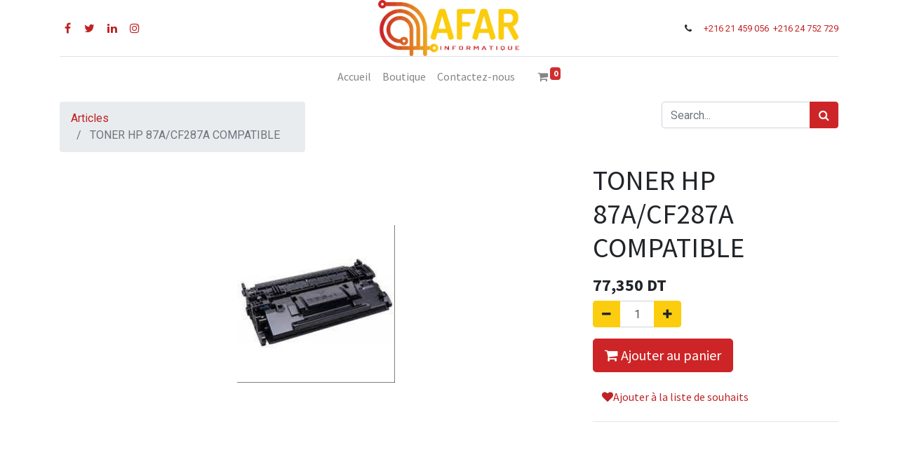

--- FILE ---
content_type: text/html; charset=utf-8
request_url: https://afarinformatique.shop/shop/toner-hp-87a-cf287a-compatible-627
body_size: 6513
content:

  
  
  
  <!DOCTYPE html>
        
        
            
        
    <html lang="fr-FR" data-website-id="1" data-oe-company-name="RecyPlus">
            
        
            
            
            
            
                
            
        
        
    <head>
                <meta charset="utf-8"/>
                <meta http-equiv="X-UA-Compatible" content="IE=edge,chrome=1"/>
    <meta name="viewport" content="width=device-width, initial-scale=1, user-scalable=no"/>
        <meta name="generator" content="Odoo"/>
        
        
        
            
            
            
        
        
        
            
            
            
                
                    
                        <meta property="og:type" content="website"/>
                    
                
                    
                        <meta property="og:title" content="TONER HP 87A/CF287A COMPATIBLE"/>
                    
                
                    
                        <meta property="og:site_name" content="RecyPlus"/>
                    
                
                    
                        <meta property="og:url" content="https://afarinformatique.shop/shop/toner-hp-87a-cf287a-compatible-627"/>
                    
                
                    
                        <meta property="og:image" content="https://afarinformatique.shop/web/image/product.template/627/image_1024?unique=c3b1d6f"/>
                    
                
                    
                        <meta property="og:description"/>
                    
                
            
            
            
                
                    <meta name="twitter:card" content="summary_large_image"/>
                
                    <meta name="twitter:title" content="TONER HP 87A/CF287A COMPATIBLE"/>
                
                    <meta name="twitter:image" content="https://afarinformatique.shop/web/image/product.template/627/image_1024?unique=c3b1d6f"/>
                
                    <meta name="twitter:description"/>
                
            
        

        
            
            
        
        <link rel="canonical" href="https://afarinformatique.shop/shop/toner-hp-87a-cf287a-compatible-627"/>

        <link rel="preconnect" href="https://fonts.gstatic.com/" crossorigin=""/>
    
  

                <title> TONER HP 87A/CF287A COMPATIBLE | AFAR </title>
                <link type="image/x-icon" rel="shortcut icon" href="/web/image/website/1/favicon?unique=8b006e9"/>
    <link rel="preload" href="/web/static/lib/fontawesome/fonts/fontawesome-webfont.woff2?v=4.7.0" as="font" crossorigin=""/>
    <link type="text/css" rel="stylesheet" href="/web/content/8290-f4dd303/1/web.assets_common.css" data-asset-xmlid="web.assets_common" data-asset-version="f4dd303"/>
    <link type="text/css" rel="stylesheet" href="/web/content/8291-b9c879a/1/web.assets_frontend.css" data-asset-xmlid="web.assets_frontend" data-asset-version="b9c879a"/>
        
    
  

                <script id="web.layout.odooscript" type="text/javascript">
                    var odoo = {
                        csrf_token: "c4c7af62428523fe938c5ceaf8bb2e5920db83e2o1800289942",
                        debug: "",
                    };
                </script>
    <script type="text/javascript">
                odoo.session_info = {"is_admin": false, "is_system": false, "is_website_user": true, "user_id": false, "is_frontend": true, "translationURL": "/website/translations", "cache_hashes": {"translations": "a7ce9af830da9bb45fb689aa7114734f51d8f774"}};
                if (!/(^|;\s)tz=/.test(document.cookie)) {
                    const userTZ = Intl.DateTimeFormat().resolvedOptions().timeZone;
                    document.cookie = `tz=${userTZ}; path=/`;
                }
            </script>
    <script defer="defer" type="text/javascript" src="/web/content/529-a9e7572/1/web.assets_common_minimal_js.js" data-asset-xmlid="web.assets_common_minimal_js" data-asset-version="a9e7572"></script>
    <script defer="defer" type="text/javascript" src="/web/content/530-9ad155a/1/web.assets_frontend_minimal_js.js" data-asset-xmlid="web.assets_frontend_minimal_js" data-asset-version="9ad155a"></script>
    
        
    
    <script defer="defer" type="text/javascript" data-src="/web/content/8293-489023e/1/web.assets_common_lazy.js" data-asset-xmlid="web.assets_common_lazy" data-asset-version="489023e"></script>
    <script defer="defer" type="text/javascript" data-src="/web/content/8294-34488a6/1/web.assets_frontend_lazy.js" data-asset-xmlid="web.assets_frontend_lazy" data-asset-version="34488a6"></script>
        
    
  

                
            
        
    </head>
            <body class="">
                
        
    
            
        <div id="wrapwrap" class="   ">
      <header id="top" data-anchor="true" data-name="Header" class="  o_header_standard">
        <nav data-name="Navbar" class="navbar navbar-expand-lg navbar-light flex-lg-column o_colored_level o_cc shadow-sm py-0">
            <div id="top_menu_container" class="container align-items-center flex-row flex-wrap">
                <div class="o_header_centered_logo">
                    <div class="oe_structure oe_structure_solo" id="oe_structure_header_vertical_1">
      <section class="s_text_block o_colored_level" data-snippet="s_text_block" data-name="Text">
        <div class="container">
          <div class="s_share no_icon_color" data-name="Social Media">
            <h6 class="s_share_title d-none">Suivez-nous</h6>
            <a href="/website/social/facebook" class="s_share_facebook" target="_blank">
              <i class="fa fa-facebook m-1" data-original-title="" title="" aria-describedby="tooltip167265"></i>
            </a>
            <a href="/website/social/twitter" class="s_share_twitter" target="_blank">
              <i class="fa fa-twitter m-1"></i>
            </a>
            <a href="/website/social/linkedin" class="s_share_linkedin" target="_blank">
              <i class="fa fa-linkedin m-1"></i>
            </a>
            <a href="/website/social/instagram" class="s_share_instagram" target="_blank">
              <i class="fa fa-instagram m-1" data-original-title="" title="" aria-describedby="tooltip242538"></i>
            </a>
          </div>
        </div>
      </section>
    </div>
  </div>
                
    <a href="/" class="navbar-brand logo m-0">
            <span role="img" aria-label="Logo of AFAR" title="AFAR"><img src="/web/image/website/1/logo/AFAR?unique=8b006e9" class="img img-fluid" alt="AFAR" loading="lazy"/></span>
        </a>
    
                <div class="o_header_centered_logo text-right">
                    <div class="oe_structure oe_structure_solo" id="oe_structure_header_vertical_2">
      <section class="s_text_block o_colored_level" data-snippet="s_text_block" data-name="Text">
        <div class="container">
          <small>
            <i class="fa fa-1x fa-fw fa-phone mr-2"></i>
            <font style="" class="text-o-color-1">&nbsp;+216</font>
          </small>
          <small>
            <a href="tel:+1 (650) 691-3277" data-original-title="" title="" aria-describedby="tooltip560448">21 459 056&nbsp;</a>
          </small>
          <small>
            <a href="tel:+1 (650) 691-3277" data-original-title="" title="" aria-describedby="tooltip560448">+216 24 752 729</a>
          </small>
        </div>
      </section>
    </div>
  </div>
                
    <button type="button" data-toggle="collapse" data-target="#top_menu_collapse" class="navbar-toggler my-3">
        <span class="navbar-toggler-icon o_not_editable"></span>
    </button>

                
                <div id="top_menu_collapse" class="collapse navbar-collapse flex-wrap">
                    <div class="oe_structure oe_structure_solo w-100" id="oe_structure_header_vertical_3">
            <section class="s_text_block" data-snippet="s_text_block" data-name="Text">
                <div class="container">
                    <div class="s_hr w-100 text-left pt0 pb0" data-name="Separator">
                        <hr class="w-100 mx-auto" style="border-top-width: 1px; border-top-style: solid; border-color: var(--300);"/>
                    </div>
                </div>
            </section>
        </div>
    
    <ul id="top_menu" class="nav navbar-nav o_menu_loading mx-auto">
        
                        
                        
                            
    
    <li class="nav-item">
        <a role="menuitem" href="/" class="nav-link ">
            <span>Accueil</span>
        </a>
    </li>
    

                        
                            
    
    <li class="nav-item">
        <a role="menuitem" href="/shop" class="nav-link ">
            <span>Boutique</span>
        </a>
    </li>
    

                        
                            
    
    <li class="nav-item">
        <a role="menuitem" href="/contactus" class="nav-link ">
            <span>Contactez-nous</span>
        </a>
    </li>
    

                        
            
        
        
        <li class="nav-item ml-lg-3 divider d-none"></li> <li class="o_wsale_my_cart  nav-item ml-lg-3">
            <a href="/shop/cart" class="nav-link">
                <i class="fa fa-shopping-cart"></i>
                
                <sup class="my_cart_quantity badge badge-primary" data-order-id="">0</sup>
            </a>
        </li>
    
            
        
        
            
        
        <li class="o_wsale_my_wish d-none nav-item ml-lg-3 o_wsale_my_wish_hide_empty">
            <a href="/shop/wishlist" class="nav-link">
                <i class="fa fa-1x fa-heart"></i>
                
                <sup class="my_wish_quantity o_animate_blink badge badge-primary">0</sup>
            </a>
        </li>
    
        
        
                        
                        
        
        
            
        
    
    
                    
    </ul>

                </div>
            </div>
        </nav>
    </header>
      <main>
        
            
        
    
    <div itemscope="itemscope" itemtype="http://schema.org/Product" id="wrap" class="js_sale ecom-zoomable zoomodoo-next">
      <section id="product_detail" class="container py-2 oe_website_sale " data-view-track="1">
        <div class="row">
          <div class="col-md-4">
            <ol class="breadcrumb">
              <li class="breadcrumb-item">
                <a class="" href="/shop">Articles</a>
              </li>
              
              <li class="breadcrumb-item active">
                <span>TONER HP 87A/CF287A COMPATIBLE</span>
              </li>
            </ol>
          </div>
          <div class="col-md-8">
            <div class="form-inline justify-content-end">
              
        
    <form method="get" class="o_wsale_products_searchbar_form o_wait_lazy_js " action="/shop">
                <div role="search" class="input-group">
        <input type="search" name="search" class="search-query form-control oe_search_box" data-limit="5" data-display-description="true" data-display-price="true" data-display-image="true" placeholder="Search..."/>
        <div class="input-group-append">
            <button type="submit" class="btn btn-primary oe_search_button" aria-label="Rechercher" title="Rechercher"><i class="fa fa-search"></i></button>
        </div>
    </div>

                <input name="order" type="hidden" class="o_wsale_search_order_by" value=""/>
                
            
            
        
            </form>
        
    
              
        
        <div class="dropdown d-none ml-2">
            
            <a role="button" href="#" class="dropdown-toggle btn btn-secondary" data-toggle="dropdown">
                Liste de prix publique
            </a>
            <div class="dropdown-menu" role="menu">
                
                    <a role="menuitem" class="dropdown-item" href="/shop/change_pricelist/1">
                        <span class="switcher_pricelist" data-pl_id="1">Liste de prix publique</span>
                    </a>
                
            </div>
        </div>
    
            </div>
          </div>
        </div>
        <div class="row">
          <div class="col-md-6 col-xl-8">
            
        
        <div id="o-carousel-product" class="carousel slide" data-ride="carousel" data-interval="0">
            <div class="carousel-outer position-relative">
                <div class="carousel-inner h-100">
                    
                        <div class="carousel-item h-100 active">
                            <div class="d-flex align-items-center justify-content-center h-100"><img src="/web/image/product.product/627/image_1024/TONER%20HP%2087A-CF287A%20COMPATIBLE?unique=c3b1d6f" itemprop="image" class="img img-fluid product_detail_img mh-100" alt="TONER HP 87A/CF287A COMPATIBLE" loading="lazy"/></div>
                        </div>
                    
                </div>
                
            </div>
            <div class="d-none d-md-block text-center">
                
            </div>
        </div>
    
          </div>
          <div class="col-md-6 col-xl-4" id="product_details">
            <h1 itemprop="name">TONER HP 87A/CF287A COMPATIBLE</h1>
            <span itemprop="url" style="display:none;">/shop/toner-hp-87a-cf287a-compatible-627</span>
            <form action="/shop/cart/update" method="POST">
              <input type="hidden" name="csrf_token" value="c4c7af62428523fe938c5ceaf8bb2e5920db83e2o1800289942"/>
              <div class="js_product js_main_product">
                
                  <input type="hidden" class="product_id" name="product_id" value="627"/>
                  <input type="hidden" class="product_template_id" name="product_template_id" value="627"/>
                  
                    <ul class="d-none js_add_cart_variants" data-attribute_exclusions="{'exclusions: []'}"></ul>
                  
                
                
      <div itemprop="offers" itemscope="itemscope" itemtype="http://schema.org/Offer" class="product_price mt16">
          <h4 class="oe_price_h4 css_editable_mode_hidden">
              <span data-oe-type="monetary" data-oe-expression="combination_info['list_price']" style="text-decoration: line-through; white-space: nowrap;" class="text-danger oe_default_price d-none"><span class="oe_currency_value">77,350</span> DT</span>
              <b data-oe-type="monetary" data-oe-expression="combination_info['price']" class="oe_price" style="white-space: nowrap;"><span class="oe_currency_value">77,350</span> DT</b>
              <span itemprop="price" style="display:none;">77.35000000000001</span>
              <span itemprop="priceCurrency" style="display:none;">TND</span>
          </h4>
          <h4 class="css_non_editable_mode_hidden decimal_precision" data-precision="3">
            <span><span class="oe_currency_value">65,000</span> DT</span>
          </h4>
      </div>
    
                <p class="css_not_available_msg alert alert-warning">Cette combinaison n'existe pas.</p>
                
        <div class="css_quantity input-group" contenteditable="false">
            <div class="input-group-prepend">
                <a class="btn btn-secondary js_add_cart_json" aria-label="Supprimer" title="Supprimer" href="#">
                    <i class="fa fa-minus"></i>
                </a>
            </div>
            <input type="text" class="form-control quantity" data-min="1" name="add_qty" value="1"/>
            <div class="input-group-append">
                <a class="btn btn-secondary float_left js_add_cart_json" aria-label="Ajouter" title="Ajouter" href="#">
                    <i class="fa fa-plus"></i>
                </a>
            </div>
        </div>
      <a role="button" id="add_to_cart" class="btn btn-primary btn-lg mt16 js_check_product a-submit d-block d-sm-inline-block" href="#"><i class="fa fa-shopping-cart"></i> Ajouter au panier</a>
      <div class="availability_messages o_not_editable"></div>
    
                <div id="product_option_block">
            
            
            <button type="button" role="button" class="btn btn-link mt16 o_add_wishlist_dyn" data-action="o_wishlist" data-product-template-id="627" data-product-product-id="627"><span class="fa fa-heart" role="img" aria-label="Ajouter à la liste de souhaits"></span>Ajouter à la liste de souhaits</button>
        </div>
              </div>
            </form>
            
            <div>
              
              <div id="product_attributes_simple">
                
                <p class="text-muted">
                  
                  
                </p>
              </div>
            </div>
            <hr/>
          
    <p class="text-muted">
      <a href="/shop/terms" data-original-title="" title="" aria-describedby="tooltip555620">
        <br/>
      </a>
    </p>
  </div>
        </div>
      </section>
      
            
    <section class="s_wsale_products_recently_viewed d-none pt24 pb24" style="min-height: 400px;" data-snippet="s_products_recently_viewed">
        <div class="container">
            <div class="alert alert-info alert-dismissible rounded-0 fade show d-print-none css_non_editable_mode_hidden o_not_editable">
                Ceci est un aperçu des produits récemment consultés par l'utilisateur.<br/>
                Une fois que l'utilisateur a vu au moins un produit, ce fragment sera visible.
                <button type="button" class="close" data-dismiss="alert" aria-label="Fermer"> × </button>
            </div>

            <h3 class="text-center mb32">Articles vus récemment</h3>
            <div class="slider o_not_editable"></div>
        </div>
    </section>

        
            
        
    </div>
  
      </main>
      <footer id="bottom" data-anchor="true" data-name="Footer" class="o_footer o_colored_level o_cc ">
        <div id="footer" class="oe_structure oe_structure_solo" style="">
      <section class="s_text_block pt40 pb16" data-snippet="s_text_block" data-name="Text">
        <div class="container">
          <div class="row">
            <div class="col-lg-5 pt24 pb24 o_colored_level">
              <h5 class="mb-3">À propos</h5>
              <p>Bienvenue à AFARinformatique, recyclage &amp; vente cartouches d'ENCRE &amp; Toner LASER Originales.</p>
              <p>Toutes Marques au meilleur prix du jour Une cartouche compatible neuve est un consommable copie d'une origine produit &nbsp;.<br/></p>
            </div>
            <div id="connect" class="col-lg-4 offset-lg-1 pt24 pb24 o_colored_level">
              <h5 class="mb-3">Rejoignez-nous</h5>
              <ul class="list-unstyled">
                <li>
                  <i class="fa fa-comment fa-fw mr-2"></i>
                  <span>
                    <a href="/contactus">Contactez-nous</a>
                  </span>
                </li>
                <li>
                  <i class="fa fa-envelope fa-fw mr-2"></i>
                  <a href="mailto:info@afarinformatique.tn" data-original-title="" title="" aria-describedby="tooltip608307">rcaink@gmail.com</a>
                  <br/>
                </li>
                <li><i class="fa fa-phone fa-fw mr-2"></i><span class="o_force_ltr"><a href="tel:+1 (650) 691-3277" data-original-title="" title="" aria-describedby="tooltip90743">+216 24 752 729</a></span>&nbsp;&nbsp;&nbsp;&nbsp;&nbsp;&nbsp; <font style="color: rgb(231, 99, 99);">+216 53 664 336</font><br/><span class="o_force_ltr">
                  </span></li>
              </ul>
              <div class="s_share text-left" data-name="Social Media">
                <h5 class="s_share_title d-none">Suivez-nous</h5>
                <a href="/website/social/https://www.facebook.com/profile.php?id=61555132184484" class="s_share_facebook" target="_blank">
                  <i class="fa fa-facebook rounded-circle shadow-sm" data-original-title="" title="" aria-describedby="tooltip298788"></i>
                </a>
                <a href="/website/social/twitter" class="s_share_twitter" target="_blank">
                  <i class="fa fa-twitter rounded-circle shadow-sm"></i>
                </a>
                <a href="/website/social/linkedin" class="s_share_linkedin" target="_blank">
                  <i class="fa fa-linkedin rounded-circle shadow-sm"></i>
                </a>
                <a href="/" class="text-800 float-right">
                  <i class="fa fa-home rounded-circle shadow-sm" data-original-title="" title="" aria-describedby="tooltip760940"></i>
                </a>
              </div>
            </div>
          </div>
        </div>
      </section>
    </div>
  <div class="o_footer_copyright o_colored_level o_cc" data-name="Copyright">
          <div class="container py-3">
            <div class="row">
              <div class="col-sm text-center text-sm-left text-muted">
                
        
    
                <span class="o_footer_copyright_name mr-2">Copyright © <a href="http://www.vimit.io" target="_blank">VIM IT</a></span>
            
        
    
        
        
    
        
        
    
        
    
        
              </div>
              <div class="col-sm text-center text-sm-right o_not_editable">
                
        <div class="o_brand_promotion">
            
        
        
        Créé avec 
            <a target="_blank" class="badge badge-light" href="http://www.odoo.com?utm_source=db&amp;utm_medium=website">
                <img alt="Odoo" src="/web/static/src/img/odoo_logo_tiny.png" style="height: 1em; vertical-align: baseline;" loading="lazy"/>
            </a>
        - 
                    Le #1 <a target="_blank" href="http://www.odoo.com/page/e-commerce?utm_source=db&amp;utm_medium=website">Open Source eCommerce</a>
                
    
        </div>
    
              </div>
            </div>
          </div>
        </div>
      </footer>
        
    
    </div>
        
    
  
        
    </body>
        </html>
    
